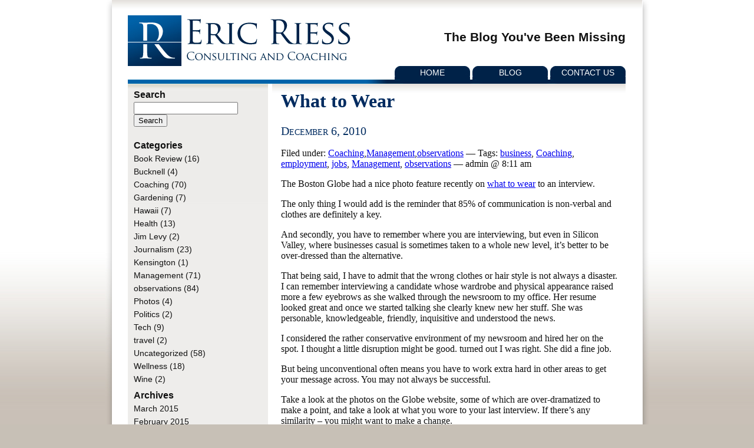

--- FILE ---
content_type: text/html; charset=UTF-8
request_url: http://ericriess.com/tag/observations/
body_size: 40992
content:
<!DOCTYPE html PUBLIC "-//W3C//DTD XHTML 1.0 Transitional//EN" "http://www.w3.org/TR/xhtml1/DTD/xhtml1-transitional.dtd">
<html xmlns="http://www.w3.org/1999/xhtml" lang="en-US">
<head>
<meta http-equiv="Content-Type" content="text/html; charset=UTF-8" />

<title>observations &laquo;  Eric Riess</title>

<link rel="icon" href="/favicon.ico" type="image/ico">
<link rel="shortcut icon" href="/favicon.ico" type="image/ico">

<link href="/style.css" rel="stylesheet" type="text/css" />

<link rel="alternate" type="application/rss+xml" title="RSS 2.0" href="http://ericriess.com/feed/" />
<link rel="alternate" type="text/xml" title="RSS .92" href="http://ericriess.com/feed/rss/" />
<link rel="alternate" type="application/atom+xml" title="Atom 1.0" href="http://ericriess.com/feed/atom/" />

<link rel="pingback" href="http://ericriess.com/xmlrpc.php" />
	<link rel='archives' title='March 2015' href='http://ericriess.com/2015/03/' />
	<link rel='archives' title='February 2015' href='http://ericriess.com/2015/02/' />
	<link rel='archives' title='January 2015' href='http://ericriess.com/2015/01/' />
	<link rel='archives' title='October 2014' href='http://ericriess.com/2014/10/' />
	<link rel='archives' title='September 2014' href='http://ericriess.com/2014/09/' />
	<link rel='archives' title='July 2014' href='http://ericriess.com/2014/07/' />
	<link rel='archives' title='January 2014' href='http://ericriess.com/2014/01/' />
	<link rel='archives' title='September 2013' href='http://ericriess.com/2013/09/' />
	<link rel='archives' title='July 2013' href='http://ericriess.com/2013/07/' />
	<link rel='archives' title='June 2013' href='http://ericriess.com/2013/06/' />
	<link rel='archives' title='May 2013' href='http://ericriess.com/2013/05/' />
	<link rel='archives' title='April 2013' href='http://ericriess.com/2013/04/' />
	<link rel='archives' title='February 2013' href='http://ericriess.com/2013/02/' />
	<link rel='archives' title='December 2012' href='http://ericriess.com/2012/12/' />
	<link rel='archives' title='November 2012' href='http://ericriess.com/2012/11/' />
	<link rel='archives' title='October 2012' href='http://ericriess.com/2012/10/' />
	<link rel='archives' title='September 2012' href='http://ericriess.com/2012/09/' />
	<link rel='archives' title='August 2012' href='http://ericriess.com/2012/08/' />
	<link rel='archives' title='June 2012' href='http://ericriess.com/2012/06/' />
	<link rel='archives' title='April 2012' href='http://ericriess.com/2012/04/' />
	<link rel='archives' title='March 2012' href='http://ericriess.com/2012/03/' />
	<link rel='archives' title='February 2012' href='http://ericriess.com/2012/02/' />
	<link rel='archives' title='November 2011' href='http://ericriess.com/2011/11/' />
	<link rel='archives' title='October 2011' href='http://ericriess.com/2011/10/' />
	<link rel='archives' title='September 2011' href='http://ericriess.com/2011/09/' />
	<link rel='archives' title='August 2011' href='http://ericriess.com/2011/08/' />
	<link rel='archives' title='June 2011' href='http://ericriess.com/2011/06/' />
	<link rel='archives' title='May 2011' href='http://ericriess.com/2011/05/' />
	<link rel='archives' title='April 2011' href='http://ericriess.com/2011/04/' />
	<link rel='archives' title='March 2011' href='http://ericriess.com/2011/03/' />
	<link rel='archives' title='February 2011' href='http://ericriess.com/2011/02/' />
	<link rel='archives' title='January 2011' href='http://ericriess.com/2011/01/' />
	<link rel='archives' title='December 2010' href='http://ericriess.com/2010/12/' />
	<link rel='archives' title='November 2010' href='http://ericriess.com/2010/11/' />
	<link rel='archives' title='October 2010' href='http://ericriess.com/2010/10/' />
	<link rel='archives' title='September 2010' href='http://ericriess.com/2010/09/' />
	<link rel='archives' title='August 2010' href='http://ericriess.com/2010/08/' />
	<link rel='archives' title='July 2010' href='http://ericriess.com/2010/07/' />
	<link rel='archives' title='June 2010' href='http://ericriess.com/2010/06/' />
	<link rel='archives' title='May 2010' href='http://ericriess.com/2010/05/' />
	<link rel='archives' title='April 2010' href='http://ericriess.com/2010/04/' />
	<link rel='archives' title='March 2010' href='http://ericriess.com/2010/03/' />
	<link rel='archives' title='February 2010' href='http://ericriess.com/2010/02/' />
	<link rel='archives' title='January 2010' href='http://ericriess.com/2010/01/' />
	<link rel='archives' title=' 0' href='http://ericriess.com/2026/01/' />
<meta name='robots' content='max-image-preview:large' />
<link rel='dns-prefetch' href='//ajax.googleapis.com' />
<link rel="alternate" type="application/rss+xml" title="Eric Riess &raquo; observations Tag Feed" href="http://ericriess.com/tag/observations/feed/" />
		<style>
			.lazyload,
			.lazyloading {
				max-width: 100%;
			}
		</style>
		<link rel="stylesheet" href="http://ericriess.com/wp-content/plugins/xhanch-my-twitter/css/css.php" type="text/css" media="screen" /><style type="text/css">/*<![CDATA[*/ #xmt_Primary_wid.xmt ul li.tweet_list{min-height:57px}  /*]]>*/</style><style id='wp-img-auto-sizes-contain-inline-css' type='text/css'>
img:is([sizes=auto i],[sizes^="auto," i]){contain-intrinsic-size:3000px 1500px}
/*# sourceURL=wp-img-auto-sizes-contain-inline-css */
</style>
<link rel='stylesheet' id='jquery-ui-css' href='//ajax.googleapis.com/ajax/libs/jqueryui/1.8.1/themes/base/jquery-ui.css?ver=6.9' type='text/css' media='all' />
<style id='wp-emoji-styles-inline-css' type='text/css'>

	img.wp-smiley, img.emoji {
		display: inline !important;
		border: none !important;
		box-shadow: none !important;
		height: 1em !important;
		width: 1em !important;
		margin: 0 0.07em !important;
		vertical-align: -0.1em !important;
		background: none !important;
		padding: 0 !important;
	}
/*# sourceURL=wp-emoji-styles-inline-css */
</style>
<style id='wp-block-library-inline-css' type='text/css'>
:root{--wp-block-synced-color:#7a00df;--wp-block-synced-color--rgb:122,0,223;--wp-bound-block-color:var(--wp-block-synced-color);--wp-editor-canvas-background:#ddd;--wp-admin-theme-color:#007cba;--wp-admin-theme-color--rgb:0,124,186;--wp-admin-theme-color-darker-10:#006ba1;--wp-admin-theme-color-darker-10--rgb:0,107,160.5;--wp-admin-theme-color-darker-20:#005a87;--wp-admin-theme-color-darker-20--rgb:0,90,135;--wp-admin-border-width-focus:2px}@media (min-resolution:192dpi){:root{--wp-admin-border-width-focus:1.5px}}.wp-element-button{cursor:pointer}:root .has-very-light-gray-background-color{background-color:#eee}:root .has-very-dark-gray-background-color{background-color:#313131}:root .has-very-light-gray-color{color:#eee}:root .has-very-dark-gray-color{color:#313131}:root .has-vivid-green-cyan-to-vivid-cyan-blue-gradient-background{background:linear-gradient(135deg,#00d084,#0693e3)}:root .has-purple-crush-gradient-background{background:linear-gradient(135deg,#34e2e4,#4721fb 50%,#ab1dfe)}:root .has-hazy-dawn-gradient-background{background:linear-gradient(135deg,#faaca8,#dad0ec)}:root .has-subdued-olive-gradient-background{background:linear-gradient(135deg,#fafae1,#67a671)}:root .has-atomic-cream-gradient-background{background:linear-gradient(135deg,#fdd79a,#004a59)}:root .has-nightshade-gradient-background{background:linear-gradient(135deg,#330968,#31cdcf)}:root .has-midnight-gradient-background{background:linear-gradient(135deg,#020381,#2874fc)}:root{--wp--preset--font-size--normal:16px;--wp--preset--font-size--huge:42px}.has-regular-font-size{font-size:1em}.has-larger-font-size{font-size:2.625em}.has-normal-font-size{font-size:var(--wp--preset--font-size--normal)}.has-huge-font-size{font-size:var(--wp--preset--font-size--huge)}.has-text-align-center{text-align:center}.has-text-align-left{text-align:left}.has-text-align-right{text-align:right}.has-fit-text{white-space:nowrap!important}#end-resizable-editor-section{display:none}.aligncenter{clear:both}.items-justified-left{justify-content:flex-start}.items-justified-center{justify-content:center}.items-justified-right{justify-content:flex-end}.items-justified-space-between{justify-content:space-between}.screen-reader-text{border:0;clip-path:inset(50%);height:1px;margin:-1px;overflow:hidden;padding:0;position:absolute;width:1px;word-wrap:normal!important}.screen-reader-text:focus{background-color:#ddd;clip-path:none;color:#444;display:block;font-size:1em;height:auto;left:5px;line-height:normal;padding:15px 23px 14px;text-decoration:none;top:5px;width:auto;z-index:100000}html :where(.has-border-color){border-style:solid}html :where([style*=border-top-color]){border-top-style:solid}html :where([style*=border-right-color]){border-right-style:solid}html :where([style*=border-bottom-color]){border-bottom-style:solid}html :where([style*=border-left-color]){border-left-style:solid}html :where([style*=border-width]){border-style:solid}html :where([style*=border-top-width]){border-top-style:solid}html :where([style*=border-right-width]){border-right-style:solid}html :where([style*=border-bottom-width]){border-bottom-style:solid}html :where([style*=border-left-width]){border-left-style:solid}html :where(img[class*=wp-image-]){height:auto;max-width:100%}:where(figure){margin:0 0 1em}html :where(.is-position-sticky){--wp-admin--admin-bar--position-offset:var(--wp-admin--admin-bar--height,0px)}@media screen and (max-width:600px){html :where(.is-position-sticky){--wp-admin--admin-bar--position-offset:0px}}

/*# sourceURL=wp-block-library-inline-css */
</style><style id='global-styles-inline-css' type='text/css'>
:root{--wp--preset--aspect-ratio--square: 1;--wp--preset--aspect-ratio--4-3: 4/3;--wp--preset--aspect-ratio--3-4: 3/4;--wp--preset--aspect-ratio--3-2: 3/2;--wp--preset--aspect-ratio--2-3: 2/3;--wp--preset--aspect-ratio--16-9: 16/9;--wp--preset--aspect-ratio--9-16: 9/16;--wp--preset--color--black: #000000;--wp--preset--color--cyan-bluish-gray: #abb8c3;--wp--preset--color--white: #ffffff;--wp--preset--color--pale-pink: #f78da7;--wp--preset--color--vivid-red: #cf2e2e;--wp--preset--color--luminous-vivid-orange: #ff6900;--wp--preset--color--luminous-vivid-amber: #fcb900;--wp--preset--color--light-green-cyan: #7bdcb5;--wp--preset--color--vivid-green-cyan: #00d084;--wp--preset--color--pale-cyan-blue: #8ed1fc;--wp--preset--color--vivid-cyan-blue: #0693e3;--wp--preset--color--vivid-purple: #9b51e0;--wp--preset--gradient--vivid-cyan-blue-to-vivid-purple: linear-gradient(135deg,rgb(6,147,227) 0%,rgb(155,81,224) 100%);--wp--preset--gradient--light-green-cyan-to-vivid-green-cyan: linear-gradient(135deg,rgb(122,220,180) 0%,rgb(0,208,130) 100%);--wp--preset--gradient--luminous-vivid-amber-to-luminous-vivid-orange: linear-gradient(135deg,rgb(252,185,0) 0%,rgb(255,105,0) 100%);--wp--preset--gradient--luminous-vivid-orange-to-vivid-red: linear-gradient(135deg,rgb(255,105,0) 0%,rgb(207,46,46) 100%);--wp--preset--gradient--very-light-gray-to-cyan-bluish-gray: linear-gradient(135deg,rgb(238,238,238) 0%,rgb(169,184,195) 100%);--wp--preset--gradient--cool-to-warm-spectrum: linear-gradient(135deg,rgb(74,234,220) 0%,rgb(151,120,209) 20%,rgb(207,42,186) 40%,rgb(238,44,130) 60%,rgb(251,105,98) 80%,rgb(254,248,76) 100%);--wp--preset--gradient--blush-light-purple: linear-gradient(135deg,rgb(255,206,236) 0%,rgb(152,150,240) 100%);--wp--preset--gradient--blush-bordeaux: linear-gradient(135deg,rgb(254,205,165) 0%,rgb(254,45,45) 50%,rgb(107,0,62) 100%);--wp--preset--gradient--luminous-dusk: linear-gradient(135deg,rgb(255,203,112) 0%,rgb(199,81,192) 50%,rgb(65,88,208) 100%);--wp--preset--gradient--pale-ocean: linear-gradient(135deg,rgb(255,245,203) 0%,rgb(182,227,212) 50%,rgb(51,167,181) 100%);--wp--preset--gradient--electric-grass: linear-gradient(135deg,rgb(202,248,128) 0%,rgb(113,206,126) 100%);--wp--preset--gradient--midnight: linear-gradient(135deg,rgb(2,3,129) 0%,rgb(40,116,252) 100%);--wp--preset--font-size--small: 13px;--wp--preset--font-size--medium: 20px;--wp--preset--font-size--large: 36px;--wp--preset--font-size--x-large: 42px;--wp--preset--spacing--20: 0.44rem;--wp--preset--spacing--30: 0.67rem;--wp--preset--spacing--40: 1rem;--wp--preset--spacing--50: 1.5rem;--wp--preset--spacing--60: 2.25rem;--wp--preset--spacing--70: 3.38rem;--wp--preset--spacing--80: 5.06rem;--wp--preset--shadow--natural: 6px 6px 9px rgba(0, 0, 0, 0.2);--wp--preset--shadow--deep: 12px 12px 50px rgba(0, 0, 0, 0.4);--wp--preset--shadow--sharp: 6px 6px 0px rgba(0, 0, 0, 0.2);--wp--preset--shadow--outlined: 6px 6px 0px -3px rgb(255, 255, 255), 6px 6px rgb(0, 0, 0);--wp--preset--shadow--crisp: 6px 6px 0px rgb(0, 0, 0);}:where(.is-layout-flex){gap: 0.5em;}:where(.is-layout-grid){gap: 0.5em;}body .is-layout-flex{display: flex;}.is-layout-flex{flex-wrap: wrap;align-items: center;}.is-layout-flex > :is(*, div){margin: 0;}body .is-layout-grid{display: grid;}.is-layout-grid > :is(*, div){margin: 0;}:where(.wp-block-columns.is-layout-flex){gap: 2em;}:where(.wp-block-columns.is-layout-grid){gap: 2em;}:where(.wp-block-post-template.is-layout-flex){gap: 1.25em;}:where(.wp-block-post-template.is-layout-grid){gap: 1.25em;}.has-black-color{color: var(--wp--preset--color--black) !important;}.has-cyan-bluish-gray-color{color: var(--wp--preset--color--cyan-bluish-gray) !important;}.has-white-color{color: var(--wp--preset--color--white) !important;}.has-pale-pink-color{color: var(--wp--preset--color--pale-pink) !important;}.has-vivid-red-color{color: var(--wp--preset--color--vivid-red) !important;}.has-luminous-vivid-orange-color{color: var(--wp--preset--color--luminous-vivid-orange) !important;}.has-luminous-vivid-amber-color{color: var(--wp--preset--color--luminous-vivid-amber) !important;}.has-light-green-cyan-color{color: var(--wp--preset--color--light-green-cyan) !important;}.has-vivid-green-cyan-color{color: var(--wp--preset--color--vivid-green-cyan) !important;}.has-pale-cyan-blue-color{color: var(--wp--preset--color--pale-cyan-blue) !important;}.has-vivid-cyan-blue-color{color: var(--wp--preset--color--vivid-cyan-blue) !important;}.has-vivid-purple-color{color: var(--wp--preset--color--vivid-purple) !important;}.has-black-background-color{background-color: var(--wp--preset--color--black) !important;}.has-cyan-bluish-gray-background-color{background-color: var(--wp--preset--color--cyan-bluish-gray) !important;}.has-white-background-color{background-color: var(--wp--preset--color--white) !important;}.has-pale-pink-background-color{background-color: var(--wp--preset--color--pale-pink) !important;}.has-vivid-red-background-color{background-color: var(--wp--preset--color--vivid-red) !important;}.has-luminous-vivid-orange-background-color{background-color: var(--wp--preset--color--luminous-vivid-orange) !important;}.has-luminous-vivid-amber-background-color{background-color: var(--wp--preset--color--luminous-vivid-amber) !important;}.has-light-green-cyan-background-color{background-color: var(--wp--preset--color--light-green-cyan) !important;}.has-vivid-green-cyan-background-color{background-color: var(--wp--preset--color--vivid-green-cyan) !important;}.has-pale-cyan-blue-background-color{background-color: var(--wp--preset--color--pale-cyan-blue) !important;}.has-vivid-cyan-blue-background-color{background-color: var(--wp--preset--color--vivid-cyan-blue) !important;}.has-vivid-purple-background-color{background-color: var(--wp--preset--color--vivid-purple) !important;}.has-black-border-color{border-color: var(--wp--preset--color--black) !important;}.has-cyan-bluish-gray-border-color{border-color: var(--wp--preset--color--cyan-bluish-gray) !important;}.has-white-border-color{border-color: var(--wp--preset--color--white) !important;}.has-pale-pink-border-color{border-color: var(--wp--preset--color--pale-pink) !important;}.has-vivid-red-border-color{border-color: var(--wp--preset--color--vivid-red) !important;}.has-luminous-vivid-orange-border-color{border-color: var(--wp--preset--color--luminous-vivid-orange) !important;}.has-luminous-vivid-amber-border-color{border-color: var(--wp--preset--color--luminous-vivid-amber) !important;}.has-light-green-cyan-border-color{border-color: var(--wp--preset--color--light-green-cyan) !important;}.has-vivid-green-cyan-border-color{border-color: var(--wp--preset--color--vivid-green-cyan) !important;}.has-pale-cyan-blue-border-color{border-color: var(--wp--preset--color--pale-cyan-blue) !important;}.has-vivid-cyan-blue-border-color{border-color: var(--wp--preset--color--vivid-cyan-blue) !important;}.has-vivid-purple-border-color{border-color: var(--wp--preset--color--vivid-purple) !important;}.has-vivid-cyan-blue-to-vivid-purple-gradient-background{background: var(--wp--preset--gradient--vivid-cyan-blue-to-vivid-purple) !important;}.has-light-green-cyan-to-vivid-green-cyan-gradient-background{background: var(--wp--preset--gradient--light-green-cyan-to-vivid-green-cyan) !important;}.has-luminous-vivid-amber-to-luminous-vivid-orange-gradient-background{background: var(--wp--preset--gradient--luminous-vivid-amber-to-luminous-vivid-orange) !important;}.has-luminous-vivid-orange-to-vivid-red-gradient-background{background: var(--wp--preset--gradient--luminous-vivid-orange-to-vivid-red) !important;}.has-very-light-gray-to-cyan-bluish-gray-gradient-background{background: var(--wp--preset--gradient--very-light-gray-to-cyan-bluish-gray) !important;}.has-cool-to-warm-spectrum-gradient-background{background: var(--wp--preset--gradient--cool-to-warm-spectrum) !important;}.has-blush-light-purple-gradient-background{background: var(--wp--preset--gradient--blush-light-purple) !important;}.has-blush-bordeaux-gradient-background{background: var(--wp--preset--gradient--blush-bordeaux) !important;}.has-luminous-dusk-gradient-background{background: var(--wp--preset--gradient--luminous-dusk) !important;}.has-pale-ocean-gradient-background{background: var(--wp--preset--gradient--pale-ocean) !important;}.has-electric-grass-gradient-background{background: var(--wp--preset--gradient--electric-grass) !important;}.has-midnight-gradient-background{background: var(--wp--preset--gradient--midnight) !important;}.has-small-font-size{font-size: var(--wp--preset--font-size--small) !important;}.has-medium-font-size{font-size: var(--wp--preset--font-size--medium) !important;}.has-large-font-size{font-size: var(--wp--preset--font-size--large) !important;}.has-x-large-font-size{font-size: var(--wp--preset--font-size--x-large) !important;}
/*# sourceURL=global-styles-inline-css */
</style>

<style id='classic-theme-styles-inline-css' type='text/css'>
/*! This file is auto-generated */
.wp-block-button__link{color:#fff;background-color:#32373c;border-radius:9999px;box-shadow:none;text-decoration:none;padding:calc(.667em + 2px) calc(1.333em + 2px);font-size:1.125em}.wp-block-file__button{background:#32373c;color:#fff;text-decoration:none}
/*# sourceURL=/wp-includes/css/classic-themes.min.css */
</style>
<script type="text/javascript" src="http://ericriess.com/wp-includes/js/jquery/jquery.min.js?ver=3.7.1" id="jquery-core-js"></script>
<script type="text/javascript" src="http://ericriess.com/wp-includes/js/jquery/jquery-migrate.min.js?ver=3.4.1" id="jquery-migrate-js"></script>
<script type="text/javascript" src="http://ericriess.com/wp-content/plugins/xhanch-my-twitter/js/innerfade.js?ver=6.9" id="xmt_innerfade-js"></script>
<script type="text/javascript" src="http://ericriess.com/wp-content/plugins/xhanch-my-twitter/js/marquee.js?ver=6.9" id="xmt_marquee-js"></script>
<script type="text/javascript" src="http://ericriess.com/wp-content/plugins/google-analyticator/external-tracking.min.js?ver=6.5.7" id="ga-external-tracking-js"></script>
<style type="text/css">img.nothumb{border:0;margin:0 0 0 2px !important;}</style>
<!-- Tweet This v1.8.2 b036 mode alpha zeta -->
<link rel="https://api.w.org/" href="http://ericriess.com/wp-json/" /><link rel="alternate" title="JSON" type="application/json" href="http://ericriess.com/wp-json/wp/v2/tags/676" /><link rel="EditURI" type="application/rsd+xml" title="RSD" href="http://ericriess.com/xmlrpc.php?rsd" />
<link rel='shortlink' href='http://ericriess.com/?p=383' />
	<link rel="stylesheet" href="http://ericriess.com/wp-content/plugins/add-to-facebook-plugin/facebook.css" type="text/css" media="screen" />
	<script language="javascript" type="text/javascript" src="http://ericriess.com/wp-content/plugins/com.jinies.calendar/calendar.hover.js"></script>		<script>
			document.documentElement.className = document.documentElement.className.replace('no-js', 'js');
		</script>
				<style>
			.no-js img.lazyload {
				display: none;
			}

			figure.wp-block-image img.lazyloading {
				min-width: 150px;
			}

			.lazyload,
			.lazyloading {
				--smush-placeholder-width: 100px;
				--smush-placeholder-aspect-ratio: 1/1;
				width: var(--smush-image-width, var(--smush-placeholder-width)) !important;
				aspect-ratio: var(--smush-image-aspect-ratio, var(--smush-placeholder-aspect-ratio)) !important;
			}

						.lazyload, .lazyloading {
				opacity: 0;
			}

			.lazyloaded {
				opacity: 1;
				transition: opacity 400ms;
				transition-delay: 0ms;
			}

					</style>
		<!-- Google Analytics Tracking by Google Analyticator 6.5.7 -->
<script type="text/javascript">
    var analyticsFileTypes = [];
    var analyticsSnippet = 'disabled';
    var analyticsEventTracking = 'enabled';
</script>
<script type="text/javascript">
	(function(i,s,o,g,r,a,m){i['GoogleAnalyticsObject']=r;i[r]=i[r]||function(){
	(i[r].q=i[r].q||[]).push(arguments)},i[r].l=1*new Date();a=s.createElement(o),
	m=s.getElementsByTagName(o)[0];a.async=1;a.src=g;m.parentNode.insertBefore(a,m)
	})(window,document,'script','//www.google-analytics.com/analytics.js','ga');
	ga('create', 'UA-59279549-1', 'auto');
 
	ga('send', 'pageview');
</script>

<link href="/wp-content/plugins/gravityforms/css/forms.css" rel="stylesheet" type="text/css" media="all" />

<link href="/terry.css" rel="stylesheet" type="text/css" />


</head>
<body>

<div id="container">
  <div id="wirehook">
    <div id="poster">
      <div id="frame">
        <div id="heading">
          <div id="logo"><a href="/" border="0"><img data-src="/images/logo.jpg" width="379" height="86" src="[data-uri]" class="lazyload" style="--smush-placeholder-width: 379px; --smush-placeholder-aspect-ratio: 379/86;" /></a></div>

          <div id="slogan">
                    		<div align="right"><h2>The Blog You've Been Missing</h2></div>
          		          </div>

          <div id="toolbar"> <a href="/">Home</a> <a href="/blog/">Blog</a> <a href="/contact/">Contact Us</a> </div>
        </div>
        <div id="canvas">
          <div id="sidebar">

          	<div id="menu" class="blog">
	<ul>

		<h2>Search</h2>
		
<form role="search" method="get" id="searchform" action="/" >
<div>
	<input type="text" value="" name="s" id="s" />
	<input type="submit" id="searchsubmit" value="Search" />
</div>
</form>		               <br />
		<h2>Categories</h2>
			<li class="cat-item cat-item-9"><a href="http://ericriess.com/category/book-review/">Book Review</a> (16)
</li>
	<li class="cat-item cat-item-67"><a href="http://ericriess.com/category/bucknell-2/">Bucknell</a> (4)
</li>
	<li class="cat-item cat-item-8"><a href="http://ericriess.com/category/coaching/">Coaching</a> (70)
</li>
	<li class="cat-item cat-item-10"><a href="http://ericriess.com/category/gardening/">Gardening</a> (7)
</li>
	<li class="cat-item cat-item-4"><a href="http://ericriess.com/category/hawaii/">Hawaii</a> (7)
</li>
	<li class="cat-item cat-item-50"><a href="http://ericriess.com/category/health/">Health</a> (13)
</li>
	<li class="cat-item cat-item-127"><a href="http://ericriess.com/category/jim-levy/">Jim Levy</a> (2)
</li>
	<li class="cat-item cat-item-14"><a href="http://ericriess.com/category/journalism/">Journalism</a> (23)
</li>
	<li class="cat-item cat-item-231"><a href="http://ericriess.com/category/kensington/">Kensington</a> (1)
</li>
	<li class="cat-item cat-item-5"><a href="http://ericriess.com/category/management/">Management</a> (71)
</li>
	<li class="cat-item cat-item-7"><a href="http://ericriess.com/category/observations/">observations</a> (84)
</li>
	<li class="cat-item cat-item-12"><a href="http://ericriess.com/category/photos/">Photos</a> (4)
</li>
	<li class="cat-item cat-item-199"><a href="http://ericriess.com/category/politics-2/">Politics</a> (2)
</li>
	<li class="cat-item cat-item-6"><a href="http://ericriess.com/category/tech/">Tech</a> (9)
</li>
	<li class="cat-item cat-item-156"><a href="http://ericriess.com/category/travel/">travel</a> (2)
</li>
	<li class="cat-item cat-item-1"><a href="http://ericriess.com/category/uncategorized/">Uncategorized</a> (58)
</li>
	<li class="cat-item cat-item-3"><a href="http://ericriess.com/category/wellness/">Wellness</a> (18)
</li>
	<li class="cat-item cat-item-13"><a href="http://ericriess.com/category/wine/">Wine</a> (2)
</li>

		<h2>Archives</h2>
			<li><a href='http://ericriess.com/2015/03/'>March 2015</a></li>
	<li><a href='http://ericriess.com/2015/02/'>February 2015</a></li>
	<li><a href='http://ericriess.com/2015/01/'>January 2015</a></li>
	<li><a href='http://ericriess.com/2014/10/'>October 2014</a></li>
	<li><a href='http://ericriess.com/2014/09/'>September 2014</a></li>
	<li><a href='http://ericriess.com/2014/07/'>July 2014</a></li>
	<li><a href='http://ericriess.com/2014/01/'>January 2014</a></li>
	<li><a href='http://ericriess.com/2013/09/'>September 2013</a></li>
	<li><a href='http://ericriess.com/2013/07/'>July 2013</a></li>
	<li><a href='http://ericriess.com/2013/06/'>June 2013</a></li>
	<li><a href='http://ericriess.com/2013/05/'>May 2013</a></li>
	<li><a href='http://ericriess.com/2013/04/'>April 2013</a></li>
	<li><a href='http://ericriess.com/2013/02/'>February 2013</a></li>
	<li><a href='http://ericriess.com/2012/12/'>December 2012</a></li>
	<li><a href='http://ericriess.com/2012/11/'>November 2012</a></li>
	<li><a href='http://ericriess.com/2012/10/'>October 2012</a></li>
	<li><a href='http://ericriess.com/2012/09/'>September 2012</a></li>
	<li><a href='http://ericriess.com/2012/08/'>August 2012</a></li>
	<li><a href='http://ericriess.com/2012/06/'>June 2012</a></li>
	<li><a href='http://ericriess.com/2012/04/'>April 2012</a></li>
	<li><a href='http://ericriess.com/2012/03/'>March 2012</a></li>
	<li><a href='http://ericriess.com/2012/02/'>February 2012</a></li>
	<li><a href='http://ericriess.com/2011/11/'>November 2011</a></li>
	<li><a href='http://ericriess.com/2011/10/'>October 2011</a></li>
	<li><a href='http://ericriess.com/2011/09/'>September 2011</a></li>
	<li><a href='http://ericriess.com/2011/08/'>August 2011</a></li>
	<li><a href='http://ericriess.com/2011/06/'>June 2011</a></li>
	<li><a href='http://ericriess.com/2011/05/'>May 2011</a></li>
	<li><a href='http://ericriess.com/2011/04/'>April 2011</a></li>
	<li><a href='http://ericriess.com/2011/03/'>March 2011</a></li>
	<li><a href='http://ericriess.com/2011/02/'>February 2011</a></li>
	<li><a href='http://ericriess.com/2011/01/'>January 2011</a></li>
	<li><a href='http://ericriess.com/2010/12/'>December 2010</a></li>
	<li><a href='http://ericriess.com/2010/11/'>November 2010</a></li>
	<li><a href='http://ericriess.com/2010/10/'>October 2010</a></li>
	<li><a href='http://ericriess.com/2010/09/'>September 2010</a></li>
	<li><a href='http://ericriess.com/2010/08/'>August 2010</a></li>
	<li><a href='http://ericriess.com/2010/07/'>July 2010</a></li>
	<li><a href='http://ericriess.com/2010/06/'>June 2010</a></li>
	<li><a href='http://ericriess.com/2010/05/'>May 2010</a></li>
	<li><a href='http://ericriess.com/2010/04/'>April 2010</a></li>
	<li><a href='http://ericriess.com/2010/03/'>March 2010</a></li>
	<li><a href='http://ericriess.com/2010/02/'>February 2010</a></li>
	<li><a href='http://ericriess.com/2010/01/'>January 2010</a></li>
	<li><a href='http://ericriess.com/2026/01/' aria-current="page"> 0</a></li>

		<li>
			<a href="/feed/">RSS Feed</a>
		</li>

		<h2>Links</h2>
		<li><a href="http://www.alexhiam.com/writer.html" title="Alex Hiam is well known as an author on management and marketing, but he&#8217;s also an artist">Alex Hiam -writer, teacher, artist</a></li>
<li><a href="http://www.beckernutrition.com/" title="Chef and Nutritionist Chris Becker will cook you meals or make sure what you eat is the best for you and your family">Becker Nutrition</a></li>
<li><a href="http://wordpress.org/development/">Development Blog</a></li>
<li><a href="http://www.eventbrite.com/event/2415502834/DickBolles/9818226839" title="The author of the Best Selling &#8220;What Color is your Parachute&#8221; prents a 90-minute seminar focusing on today&#8217;s job market.">Dick Bolles Webinar</a></li>
<li><a href="http://codex.wordpress.org/">Documentation</a></li>
<li><a href="http://www.smartmarketingnow.com/index.php#axzz0dsMEZexN" title="Smart Marketing specializes in marketing for lawyers and financial professionals">Marketing for professionals</a></li>
<li><a href="http://wordpress.org/extend/plugins/">Plugins</a></li>
<li><a href="http://wordpress.org/extend/ideas/">Suggest Ideas</a></li>
<li><a href="http://wordpress.org/support/">Support Forum</a></li>
<li><a href="http://wordpress.org/extend/themes/">Themes</a></li>
<li><a href="http://planet.wordpress.org/">WordPress Planet</a></li>

	</ul>
</div>

          </div>
          <div id="content">


			
            <div id="wrap">
              <div id="body">
							

							                            <h1 class="title" onclick="http://ericriess.com/what-to-wear/" style="cursor: pointer;">What to Wear</h1>
							
                            <h2>December 6, 2010</h2>                            <div class="post-383 post type-post status-publish format-standard hentry category-coaching category-management category-observations tag-business tag-coaching tag-employment tag-jobs tag-management tag-observations" id="post-383">
                                <div class="meta">Filed under: <a href="http://ericriess.com/category/coaching/" rel="category tag">Coaching</a>,<a href="http://ericriess.com/category/management/" rel="category tag">Management</a>,<a href="http://ericriess.com/category/observations/" rel="category tag">observations</a> &#8212; Tags: <a href="http://ericriess.com/tag/business/" rel="tag">business</a>, <a href="http://ericriess.com/tag/coaching/" rel="tag">Coaching</a>, <a href="http://ericriess.com/tag/employment/" rel="tag">employment</a>, <a href="http://ericriess.com/tag/jobs/" rel="tag">jobs</a>, <a href="http://ericriess.com/tag/management/" rel="tag">Management</a>, <a href="http://ericriess.com/tag/observations/" rel="tag">observations</a> &#8212;  admin @ 8:11 am </div>

                            				                                <div>
                                    <p>The Boston Globe had a nice photo feature recently on <a href="http://www.boston.com/business/personalfinance/gallery/interviewdress2010/?p1=Upbox_links">what  to wear</a> to an interview.</p>
<p>The only thing I would add is the reminder that 85% of communication is non-verbal and clothes are definitely a key.</p>
<p>And secondly, you have to remember where you are interviewing, but even in Silicon Valley, where businesses casual is sometimes taken to a whole new level, it&#8217;s better to be over-dressed than the alternative.</p>
<p>That being said, I have to admit that the wrong clothes or hair style is not always a disaster. I can remember interviewing a candidate whose wardrobe and physical appearance raised more a few eyebrows as she walked through the newsroom to my office. Her resume looked great and once we started talking she clearly knew new her stuff. She was personable, knowledgeable, friendly, inquisitive and understood the news.</p>
<p>I considered the rather conservative environment of my newsroom and hired her on the spot. I thought a little disruption might be good. turned out I was right. She did a fine job.</p>
<p>But being unconventional often means you have to work extra hard in other areas to get your message across. You may not always be successful.</p>
<p>Take a look at the photos on the Globe website, some of which are over-dramatized to make a point, and take a look at what you wore to your last interview. If there&#8217;s any similarity &#8211; you might want to make a change.</p>
<p class="facebook"><a href="http://www.facebook.com/share.php?u=http://ericriess.com/what-to-wear/" target="_blank" title="Share on Facebook">Share on Facebook</a></p><div class="tweetthis" style="text-align:left;"><p> <a class="tt" href="http://twitter.com/home/?status=What+to+Wear+http%3A%2F%2Fericriess.com%2F%3Fp%3D383" title="Post to Twitter"><img decoding="async" class="nothumb lazyload" data-src="http://ericriess.com/wp-content/plugins/tweet-this/icons/en/twitter/tt-twitter6.png" alt="Post to Twitter" src="[data-uri]" style="--smush-placeholder-width: 95px; --smush-placeholder-aspect-ratio: 95/20;" /></a></p></div>                                </div>

							                                <div class="feedback">
                                                                        <a href="http://ericriess.com/what-to-wear/#respond">Comments (0)</a>                                </div>
                            </div>
                                                        

                            
                            
              </div>
            </div>
          </div>
        </div>
        <div id="prefooter">&nbsp;</div>
        <div id="footer"> info@ericriess.com | (510) 526-8524 </div>
      </div>
    </div>
  </div>
</div>

<script type="speculationrules">
{"prefetch":[{"source":"document","where":{"and":[{"href_matches":"/*"},{"not":{"href_matches":["/wp-*.php","/wp-admin/*","/wp-content/uploads/*","/wp-content/*","/wp-content/plugins/*","/wp-content/themes/smart/*","/*\\?(.+)"]}},{"not":{"selector_matches":"a[rel~=\"nofollow\"]"}},{"not":{"selector_matches":".no-prefetch, .no-prefetch a"}}]},"eagerness":"conservative"}]}
</script>
<script type="text/javascript" src="http://ericriess.com/wp-includes/js/jquery/ui/core.min.js?ver=1.13.3" id="jquery-ui-core-js"></script>
<script type="text/javascript" src="http://ericriess.com/wp-includes/js/jquery/ui/tabs.min.js?ver=1.13.3" id="jquery-ui-tabs-js"></script>
<script type="text/javascript" id="smush-nextgen-fallback-js-extra">
/* <![CDATA[ */
var wp_smushit_nextgen_data = {"mode":"webp"};
//# sourceURL=smush-nextgen-fallback-js-extra
/* ]]> */
</script>
<script type="text/javascript" src="http://ericriess.com/wp-content/plugins/wp-smush-pro/app/assets/js/smush-nextgen-fallback.min.js?ver=3.23.2" id="smush-nextgen-fallback-js"></script>
<script type="text/javascript" id="smush-lazy-load-js-before">
/* <![CDATA[ */
var smushLazyLoadOptions = {"autoResizingEnabled":false,"autoResizeOptions":{"precision":5,"skipAutoWidth":true}};
//# sourceURL=smush-lazy-load-js-before
/* ]]> */
</script>
<script type="text/javascript" src="http://ericriess.com/wp-content/plugins/wp-smush-pro/app/assets/js/smush-lazy-load.min.js?ver=3.23.2" id="smush-lazy-load-js"></script>
<script id="wp-emoji-settings" type="application/json">
{"baseUrl":"https://s.w.org/images/core/emoji/17.0.2/72x72/","ext":".png","svgUrl":"https://s.w.org/images/core/emoji/17.0.2/svg/","svgExt":".svg","source":{"concatemoji":"http://ericriess.com/wp-includes/js/wp-emoji-release.min.js?ver=6.9"}}
</script>
<script type="module">
/* <![CDATA[ */
/*! This file is auto-generated */
const a=JSON.parse(document.getElementById("wp-emoji-settings").textContent),o=(window._wpemojiSettings=a,"wpEmojiSettingsSupports"),s=["flag","emoji"];function i(e){try{var t={supportTests:e,timestamp:(new Date).valueOf()};sessionStorage.setItem(o,JSON.stringify(t))}catch(e){}}function c(e,t,n){e.clearRect(0,0,e.canvas.width,e.canvas.height),e.fillText(t,0,0);t=new Uint32Array(e.getImageData(0,0,e.canvas.width,e.canvas.height).data);e.clearRect(0,0,e.canvas.width,e.canvas.height),e.fillText(n,0,0);const a=new Uint32Array(e.getImageData(0,0,e.canvas.width,e.canvas.height).data);return t.every((e,t)=>e===a[t])}function p(e,t){e.clearRect(0,0,e.canvas.width,e.canvas.height),e.fillText(t,0,0);var n=e.getImageData(16,16,1,1);for(let e=0;e<n.data.length;e++)if(0!==n.data[e])return!1;return!0}function u(e,t,n,a){switch(t){case"flag":return n(e,"\ud83c\udff3\ufe0f\u200d\u26a7\ufe0f","\ud83c\udff3\ufe0f\u200b\u26a7\ufe0f")?!1:!n(e,"\ud83c\udde8\ud83c\uddf6","\ud83c\udde8\u200b\ud83c\uddf6")&&!n(e,"\ud83c\udff4\udb40\udc67\udb40\udc62\udb40\udc65\udb40\udc6e\udb40\udc67\udb40\udc7f","\ud83c\udff4\u200b\udb40\udc67\u200b\udb40\udc62\u200b\udb40\udc65\u200b\udb40\udc6e\u200b\udb40\udc67\u200b\udb40\udc7f");case"emoji":return!a(e,"\ud83e\u1fac8")}return!1}function f(e,t,n,a){let r;const o=(r="undefined"!=typeof WorkerGlobalScope&&self instanceof WorkerGlobalScope?new OffscreenCanvas(300,150):document.createElement("canvas")).getContext("2d",{willReadFrequently:!0}),s=(o.textBaseline="top",o.font="600 32px Arial",{});return e.forEach(e=>{s[e]=t(o,e,n,a)}),s}function r(e){var t=document.createElement("script");t.src=e,t.defer=!0,document.head.appendChild(t)}a.supports={everything:!0,everythingExceptFlag:!0},new Promise(t=>{let n=function(){try{var e=JSON.parse(sessionStorage.getItem(o));if("object"==typeof e&&"number"==typeof e.timestamp&&(new Date).valueOf()<e.timestamp+604800&&"object"==typeof e.supportTests)return e.supportTests}catch(e){}return null}();if(!n){if("undefined"!=typeof Worker&&"undefined"!=typeof OffscreenCanvas&&"undefined"!=typeof URL&&URL.createObjectURL&&"undefined"!=typeof Blob)try{var e="postMessage("+f.toString()+"("+[JSON.stringify(s),u.toString(),c.toString(),p.toString()].join(",")+"));",a=new Blob([e],{type:"text/javascript"});const r=new Worker(URL.createObjectURL(a),{name:"wpTestEmojiSupports"});return void(r.onmessage=e=>{i(n=e.data),r.terminate(),t(n)})}catch(e){}i(n=f(s,u,c,p))}t(n)}).then(e=>{for(const n in e)a.supports[n]=e[n],a.supports.everything=a.supports.everything&&a.supports[n],"flag"!==n&&(a.supports.everythingExceptFlag=a.supports.everythingExceptFlag&&a.supports[n]);var t;a.supports.everythingExceptFlag=a.supports.everythingExceptFlag&&!a.supports.flag,a.supports.everything||((t=a.source||{}).concatemoji?r(t.concatemoji):t.wpemoji&&t.twemoji&&(r(t.twemoji),r(t.wpemoji)))});
//# sourceURL=http://ericriess.com/wp-includes/js/wp-emoji-loader.min.js
/* ]]> */
</script>
	<script type="text/javascript">
        jQuery(document).ready(function ($) {
            //$( document ).ajaxStart(function() {
            //});

			
            for (var i = 0; i < document.forms.length; ++i) {
                var form = document.forms[i];
				if ($(form).attr("method") != "get") { $(form).append('<input type="hidden" name="YwDfxyrZA" value="izX71o40K" />'); }
if ($(form).attr("method") != "get") { $(form).append('<input type="hidden" name="oQvYlSOfycq" value="CYhSx2wTBvs" />'); }
if ($(form).attr("method") != "get") { $(form).append('<input type="hidden" name="YHimIywT-" value="YgEQ]8eCA" />'); }
if ($(form).attr("method") != "get") { $(form).append('<input type="hidden" name="PkfBSM" value="M[5Opi" />'); }
            }

			
            $(document).on('submit', 'form', function () {
				if ($(this).attr("method") != "get") { $(this).append('<input type="hidden" name="YwDfxyrZA" value="izX71o40K" />'); }
if ($(this).attr("method") != "get") { $(this).append('<input type="hidden" name="oQvYlSOfycq" value="CYhSx2wTBvs" />'); }
if ($(this).attr("method") != "get") { $(this).append('<input type="hidden" name="YHimIywT-" value="YgEQ]8eCA" />'); }
if ($(this).attr("method") != "get") { $(this).append('<input type="hidden" name="PkfBSM" value="M[5Opi" />'); }
                return true;
            });

			
            jQuery.ajaxSetup({
                beforeSend: function (e, data) {

                    //console.log(Object.getOwnPropertyNames(data).sort());
                    //console.log(data.type);

                    if (data.type !== 'POST') return;

                    if (typeof data.data === 'object' && data.data !== null) {
						data.data.append("YwDfxyrZA", "izX71o40K");
data.data.append("oQvYlSOfycq", "CYhSx2wTBvs");
data.data.append("YHimIywT-", "YgEQ]8eCA");
data.data.append("PkfBSM", "M[5Opi");
                    }
                    else {
                        data.data =  data.data + '&YwDfxyrZA=izX71o40K&oQvYlSOfycq=CYhSx2wTBvs&YHimIywT-=YgEQ]8eCA&PkfBSM=M[5Opi';
                    }
                }
            });

        });
	</script>
	</body>
</html>


--- FILE ---
content_type: application/javascript
request_url: http://ericriess.com/wp-content/plugins/com.jinies.calendar/calendar.hover.js
body_size: 1204
content:
/*
jquery hover script for jinies calendar
-d.meehan (5/2010)
*/
jQuery(function () {
	// hide all mouseover boxes by default
	jQuery(".hidden-hover").each( function() {
		jQuery(this).hide(); 
	} );
	
	// delegate all .hidden-hover w/ click evt		
	jQuery('.calnk').delegate(".hidden-hover", "click", function() {
		window.location = 'http://' + window.location.hostname + jQuery(this).prev().attr("href"); // append the href from the sibling of the hidden-hover element to the current browser location
	});
	
	// register rollover show evt
	jQuery(".calnk").mouseenter(function (e) {		
		if ( jQuery(this).find(".hidden-hover").is(":visible") ) {
			return; //already showing it
		}
		//alert( jQuery(this).parent().width() );
		// position the box in relation to the current x/y of the .event-title class
		jQuery(this).find(".hidden-hover").css({  
			"position": "absolute",  
			"top": jQuery(this).offset().top - 3,
			"left": (jQuery(this).parent().offset().left + 75) +"px"
		});						
		jQuery(this).find(".hidden-hover").show();
	});		
	
	// register rollout hide evt w/ a slight delay
	jQuery(".calnk").mouseleave(function () {
		jQuery(this).find(".hidden-hover").delay(1600).hide();
	});
});

--- FILE ---
content_type: application/javascript
request_url: http://ericriess.com/wp-content/plugins/xhanch-my-twitter/js/innerfade.js?ver=6.9
body_size: 5312
content:
/* =========================================================

// jquery.innerfade.js

// Datum: 2008-02-14
// Firma: Medienfreunde Hofmann & Baldes GbR
// Author: Torsten Baldes
// Mail: t.baldes@medienfreunde.com
// Web: http://medienfreunde.com

// based on the work of Matt Oakes http://portfolio.gizone.co.uk/applications/slideshow/
// and Ralf S. Engelschall http://trainofthoughts.org/

 *
 *  <ul id="news"> 
 *      <li>content 1</li>
 *      <li>content 2</li>
 *      <li>content 3</li>
 *  </ul>
 *  
 *  jQuery('#news').innerfade({ 
 *	  animationtype: Type of animation 'fade' or 'slide' (Default: 'fade'), 
 *	  speed: Fading-/Sliding-Speed in milliseconds or keywords (slow, normal or fast) (Default: 'normal'), 
 *	  timeout: Time between the fades in milliseconds (Default: '2000'), 
 *	  type: Type of slideshow: 'sequence', 'random' or 'random_start' (Default: 'sequence'), 
 * 		containerheight: Height of the containing element in any css-height-value (Default: 'auto'),
 *	  runningclass: CSS-Class which the container get’s applied (Default: 'innerfade'),
 *	  children: optional children selector (Default: null)
 *  }); 
 *

// ========================================================= */


(function(jQuery) {

    jQuery.fn.innerfade = function(options) {
        return this.each(function() {   
            jQuery.innerfade(this, options);
        });
    };

    jQuery.innerfade = function(container, options) {
        var settings = {
        		'animationtype':    'fade',
            'speed':            'normal',
            'type':             'sequence',
            'timeout':          2000,
            'containerheight':  'auto',
            'runningclass':     'innerfade',
            'children':         null
        };
        if (options)
            jQuery.extend(settings, options);
        if (settings.children === null)
            var elements = jQuery(container).children();
        else
            var elements = jQuery(container).children(settings.children);
        if (elements.length > 1) {
            jQuery(container).css('position', 'relative').css('overflow', 'hidden').addClass(settings.runningclass);
            for (var i = 0; i < elements.length; i++) {
                jQuery(elements[i]).css('z-index', String(elements.length-i)).css('position', 'absolute').hide();
            };
            if (settings.type == "sequence") {
                setTimeout(function() {
                    jQuery.innerfade.next(container,elements, settings, 1, 0);
                }, settings.timeout);
                jQuery(elements[0]).show();
				jQuery(container).css('height', jQuery(elements[0]).css('height'));				
            } else if (settings.type == "random") {
            		var last = Math.floor ( Math.random () * ( elements.length ) );
                setTimeout(function() {
                    do { 
												current = Math.floor ( Math.random ( ) * ( elements.length ) );
										} while (last == current );             
										jQuery.innerfade.next(container,elements, settings, current, last);
                }, settings.timeout);
                jQuery(elements[last]).show();
						} else if ( settings.type == 'random_start' ) {
								settings.type = 'sequence';
								var current = Math.floor ( Math.random () * ( elements.length ) );
								setTimeout(function(){
									jQuery.innerfade.next(container,elements, settings, (current + 1) %  elements.length, current);
								}, settings.timeout);
								jQuery(elements[current]).show();
						}	else {
							alert('Innerfade-Type must either be \'sequence\', \'random\' or \'random_start\'');
						}
				}
    };

    jQuery.innerfade.next = function(container,elements, settings, current, last) {
        if (settings.animationtype == 'slide') {
			if(jQuery(elements[current]).outerHeight() > jQuery(container).outerHeight())
				jQuery(container).css('height', jQuery(elements[current]).outerHeight());
            jQuery(elements[last]).slideUp(settings.speed);
            jQuery(elements[current]).slideDown(settings.speed);
        } else if (settings.animationtype == 'fade') {
            jQuery(elements[last]).fadeOut(settings.speed);
            jQuery(elements[current]).fadeIn(settings.speed, function() {
							removeFilter(jQuery(this)[0]);
						});
        } else
            alert('Innerfade-animationtype must either be \'slide\' or \'fade\'');
        if (settings.type == "sequence") {
            if ((current + 1) < elements.length) {
                current = current + 1;
                last = current - 1;
            } else {
                current = 0;
                last = elements.length - 1;
            }
        } else if (settings.type == "random") {
            last = current;
            while (current == last)
                current = Math.floor(Math.random() * elements.length);
        } else
            alert('Innerfade-Type must either be \'sequence\', \'random\' or \'random_start\'');
        setTimeout((function() {
            jQuery.innerfade.next(container,elements, settings, current, last);
        }), settings.timeout);
    };

})(jQuery);

// **** remove Opacity-Filter in ie ****
function removeFilter(element) {
	if(element.style.removeAttribute){
		element.style.removeAttribute('filter');
	}
}
